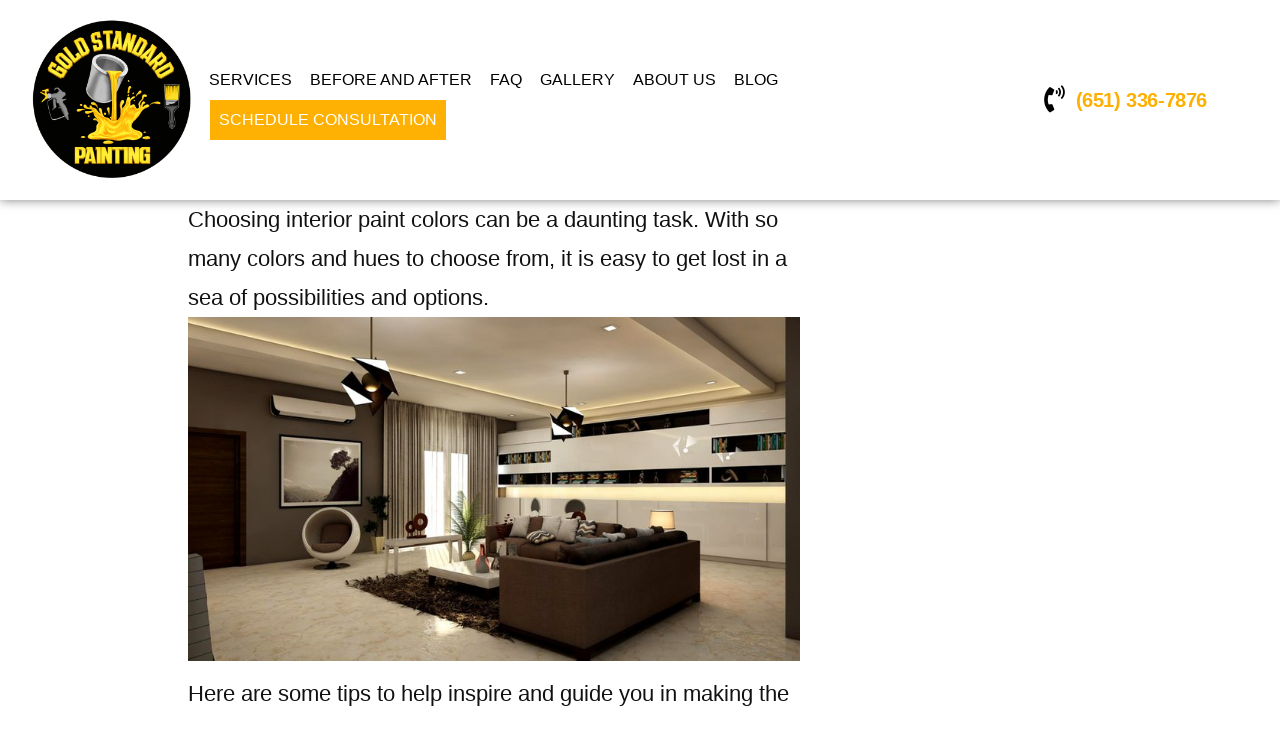

--- FILE ---
content_type: text/html; charset=UTF-8
request_url: https://goldstandardpainting.com/choosing-interior-paint-colors-inspiration/
body_size: 10093
content:
<!DOCTYPE html><html lang="en-US"><head><meta charset="UTF-8"><link rel="preconnect" href="https://fonts.gstatic.com/" crossorigin /><script type="litespeed/javascript">WebFontConfig={google:{families:["Roboto:100,100italic,200,200italic,300,300italic,400,400italic,500,500italic,600,600italic,700,700italic,800,800italic,900,900italic","Roboto Slab:100,100italic,200,200italic,300,300italic,400,400italic,500,500italic,600,600italic,700,700italic,800,800italic,900,900italic","Montserrat:100,100italic,200,200italic,300,300italic,400,400italic,500,500italic,600,600italic,700,700italic,800,800italic,900,900italic","Lato:100,100italic,200,200italic,300,300italic,400,400italic,500,500italic,600,600italic,700,700italic,800,800italic,900,900italic","Poppins:100,100italic,200,200italic,300,300italic,400,400italic,500,500italic,600,600italic,700,700italic,800,800italic,900,900italic&display=swap"]}};if(typeof WebFont==="object"&&typeof WebFont.load==="function"){WebFont.load(WebFontConfig)}</script><script data-optimized="1" type="litespeed/javascript" data-src="https://goldstandardpainting.com/wp-content/plugins/litespeed-cache/assets/js/webfontloader.min.js"></script><link data-optimized="2" rel="stylesheet" href="https://goldstandardpainting.com/wp-content/litespeed/css/7cfd7d3c5321349c9886eacefa47cfff.css?ver=f09ca" /><link rel="preload" as="image" href="https://goldstandardpainting.com/wp-content/uploads/2021/02/imgpsh_fullsize_anim.jpg"><link rel="preload" as="image" href="https://www.goldstandardpainting.com/wp-content/uploads/2020/10/unsplash-image_d825ad4adc2881d39a9966650b1ce4a6_800.jpg"><meta name="viewport" content="width=device-width, initial-scale=1.0"/><title>Choosing Interior Paint Colors: Where to get Inspiration From?</title><meta name='robots' content='max-image-preview:large' /><link rel="alternate" type="application/rss+xml" title="Gold Standard &raquo; Feed" href="https://goldstandardpainting.com/feed/" /><link rel="alternate" type="application/rss+xml" title="Gold Standard &raquo; Comments Feed" href="https://goldstandardpainting.com/comments/feed/" /><meta property="og:type" content="article"><meta name="twitter:card" content="summary"><meta property="og:title" content="Choosing Interior Paint Colors: Where to get Inspiration From?"><meta property="twitter:title" content="Choosing Interior Paint Colors: Where to get Inspiration From?"><meta property="og:description" content="Choosing interior paint colors can be a daunting task. With so many colors and hues to choose from, it is easy to get lost in a sea of possibilities"><meta property="twitter:description" content="Choosing interior paint colors can be a daunting task. With so many colors and hues to choose from, it is easy to get lost in a sea of possibilities"><meta property="og:image" content="https://goldstandardpainting.com/wp-content/uploads/2020/10/unsplash-image_d825ad4adc2881d39a9966650b1ce4a6_2000.jpg"><meta property="og:image:width" content="2000"><meta property="og:image:height" content="1125"><meta property="twitter:image" content="https://goldstandardpainting.com/wp-content/uploads/2020/10/unsplash-image_d825ad4adc2881d39a9966650b1ce4a6_2000.jpg"> <script src="https://goldstandardpainting.com/wp-includes/js/jquery/jquery.min.js" id="jquery-core-js"></script> <link rel="https://api.w.org/" href="https://goldstandardpainting.com/wp-json/" /><link rel="alternate" title="JSON" type="application/json" href="https://goldstandardpainting.com/wp-json/wp/v2/posts/1676" /><link rel="EditURI" type="application/rsd+xml" title="RSD" href="https://goldstandardpainting.com/xmlrpc.php?rsd" /><meta name="generator" content="WordPress 6.7.2" /><link rel="canonical" href="https://goldstandardpainting.com/choosing-interior-paint-colors-inspiration/" /><link rel='shortlink' href='https://goldstandardpainting.com/?p=1676' /><link rel="alternate" title="oEmbed (JSON)" type="application/json+oembed" href="https://goldstandardpainting.com/wp-json/oembed/1.0/embed?url=https%3A%2F%2Fgoldstandardpainting.com%2Fchoosing-interior-paint-colors-inspiration%2F" /><link rel="alternate" title="oEmbed (XML)" type="text/xml+oembed" href="https://goldstandardpainting.com/wp-json/oembed/1.0/embed?url=https%3A%2F%2Fgoldstandardpainting.com%2Fchoosing-interior-paint-colors-inspiration%2F&#038;format=xml" /><meta property="fb:pages" content="" /><meta name="description" content="Choosing interior paint colors can be a daunting task. With so many colors and hues to choose from, it is easy to get lost in a sea of possibilities" /><link rel="canonical" href="https://goldstandardpainting.storychief.io/en/choosing-interior-paint-colors-inspiration" /><link rel="icon" href="https://goldstandardpainting.com/wp-content/uploads/2021/02/cropped-cropped-imgpsh_fullsize_anim-32x32.jpg" sizes="32x32" /><link rel="icon" href="https://goldstandardpainting.com/wp-content/uploads/2021/02/cropped-cropped-imgpsh_fullsize_anim-192x192.jpg" sizes="192x192" /><link rel="apple-touch-icon" href="https://goldstandardpainting.com/wp-content/uploads/2021/02/cropped-cropped-imgpsh_fullsize_anim-180x180.jpg" /><meta name="msapplication-TileImage" content="https://goldstandardpainting.com/wp-content/uploads/2021/02/cropped-cropped-imgpsh_fullsize_anim-270x270.jpg" /></head><body class="post-template-default single single-post postid-1676 single-format-standard wp-custom-logo wp-embed-responsive singular image-filters-enabled elementor-default elementor-kit-1593"><div data-elementor-type="header" data-elementor-id="76" class="elementor elementor-76 elementor-location-header" data-elementor-settings="[]"><div class="elementor-inner"><div class="elementor-section-wrap"><section class="elementor-element elementor-element-7d127593 elementor-section-stretched elementor-section-full_width elementor-section-height-default elementor-section-height-default elementor-section elementor-top-section" data-id="7d127593" data-element_type="section" data-settings="{&quot;stretch_section&quot;:&quot;section-stretched&quot;,&quot;sticky&quot;:&quot;top&quot;,&quot;background_background&quot;:&quot;classic&quot;,&quot;sticky_on&quot;:[],&quot;sticky_offset&quot;:0,&quot;sticky_effects_offset&quot;:0}"><div class="elementor-container elementor-column-gap-no"><div class="elementor-row"><div class="elementor-element elementor-element-eb793fa elementor-column elementor-col-33 elementor-top-column" data-id="eb793fa" data-element_type="column"><div class="elementor-column-wrap  elementor-element-populated"><div class="elementor-widget-wrap"><div class="elementor-element elementor-element-6b052a0e elementor-widget elementor-widget-image" data-id="6b052a0e" data-element_type="widget" data-widget_type="image.default"><div class="elementor-widget-container"><div class="elementor-image">
<a href="https://www.goldstandardpainting.com/">
<img width="1200" height="1200" src="https://goldstandardpainting.com/wp-content/uploads/2021/02/imgpsh_fullsize_anim.jpg" class="attachment-full size-full" alt="" decoding="async" fetchpriority="high" srcset="https://goldstandardpainting.com/wp-content/uploads/2021/02/imgpsh_fullsize_anim.jpg 1200w, https://goldstandardpainting.com/wp-content/uploads/2021/02/imgpsh_fullsize_anim-300x300.jpg 300w, https://goldstandardpainting.com/wp-content/uploads/2021/02/imgpsh_fullsize_anim-1024x1024.jpg 1024w, https://goldstandardpainting.com/wp-content/uploads/2021/02/imgpsh_fullsize_anim-150x150.jpg 150w, https://goldstandardpainting.com/wp-content/uploads/2021/02/imgpsh_fullsize_anim-768x768.jpg 768w" sizes="(max-width: 1200px) 100vw, 1200px" />								</a></div></div></div></div></div></div><div class="elementor-element elementor-element-675c355e elementor-column elementor-col-33 elementor-top-column" data-id="675c355e" data-element_type="column"><div class="elementor-column-wrap  elementor-element-populated"><div class="elementor-widget-wrap"><div class="elementor-element elementor-element-55ae69e2 elementor-nav-menu--indicator-classic elementor-nav-menu--dropdown-tablet elementor-nav-menu__text-align-aside elementor-nav-menu--toggle elementor-nav-menu--burger elementor-widget elementor-widget-nav-menu" data-id="55ae69e2" data-element_type="widget" data-settings="{&quot;layout&quot;:&quot;horizontal&quot;,&quot;toggle&quot;:&quot;burger&quot;}" data-widget_type="nav-menu.default"><div class="elementor-widget-container"><nav class="elementor-nav-menu--main elementor-nav-menu__container elementor-nav-menu--layout-horizontal e--pointer-none"><ul id="menu-1-55ae69e2" class="elementor-nav-menu"><li class="menu-item menu-item-type-custom menu-item-object-custom menu-item-has-children menu-item-612"><a href="#" aria-haspopup="true" aria-expanded="false" class="elementor-item elementor-item-anchor">Services</a><ul class="sub-menu elementor-nav-menu--dropdown"><li class="menu-item menu-item-type-custom menu-item-object-custom menu-item-66"><a href="https://www.goldstandardpainting.com/index.php/exterior/" class="elementor-sub-item">Exterior</a></li><li class="menu-item menu-item-type-custom menu-item-object-custom menu-item-67"><a href="https://www.goldstandardpainting.com/index.php/interior/" class="elementor-sub-item">Interior</a></li><li class="menu-item menu-item-type-custom menu-item-object-custom menu-item-68"><a href="https://www.goldstandardpainting.com/commercial/" class="elementor-sub-item">Commercial</a></li><li class="menu-item menu-item-type-post_type menu-item-object-page menu-item-677"><a href="https://goldstandardpainting.com/industrial-projects/" class="elementor-sub-item">Industrial</a></li></ul></li><li class="menu-item menu-item-type-custom menu-item-object-custom menu-item-613"><a href="https://www.goldstandardpainting.com/before-and-after/" class="elementor-item">Before And After</a></li><li class="menu-item menu-item-type-custom menu-item-object-custom menu-item-69"><a href="https://www.goldstandardpainting.com/index.php/faqs/" class="elementor-item">FAQ</a></li><li class="menu-item menu-item-type-post_type menu-item-object-page menu-item-457"><a href="https://goldstandardpainting.com/gallery/" class="elementor-item">GALLERY</a></li><li class="menu-item menu-item-type-post_type menu-item-object-page menu-item-551"><a href="https://goldstandardpainting.com/about-us/" class="elementor-item">ABOUT US</a></li><li class="menu-item menu-item-type-custom menu-item-object-custom menu-item-454"><a href="https://www.goldstandardpainting.com/blog/" class="elementor-item">BLOG</a></li><li class="menu-item menu-item-type-post_type menu-item-object-page menu-item-225"><a href="https://goldstandardpainting.com/contact/" class="elementor-item">SCHEDULE CONSULTATION</a></li></ul></nav><div class="elementor-menu-toggle">
<i class="eicon" aria-hidden="true"></i>
<span class="elementor-screen-only">Menu</span></div><nav class="elementor-nav-menu--dropdown elementor-nav-menu__container"><ul id="menu-2-55ae69e2" class="elementor-nav-menu"><li class="menu-item menu-item-type-custom menu-item-object-custom menu-item-has-children menu-item-612"><a href="#" aria-haspopup="true" aria-expanded="false" class="elementor-item elementor-item-anchor">Services</a><ul class="sub-menu elementor-nav-menu--dropdown"><li class="menu-item menu-item-type-custom menu-item-object-custom menu-item-66"><a href="https://www.goldstandardpainting.com/index.php/exterior/" class="elementor-sub-item">Exterior</a></li><li class="menu-item menu-item-type-custom menu-item-object-custom menu-item-67"><a href="https://www.goldstandardpainting.com/index.php/interior/" class="elementor-sub-item">Interior</a></li><li class="menu-item menu-item-type-custom menu-item-object-custom menu-item-68"><a href="https://www.goldstandardpainting.com/commercial/" class="elementor-sub-item">Commercial</a></li><li class="menu-item menu-item-type-post_type menu-item-object-page menu-item-677"><a href="https://goldstandardpainting.com/industrial-projects/" class="elementor-sub-item">Industrial</a></li></ul></li><li class="menu-item menu-item-type-custom menu-item-object-custom menu-item-613"><a href="https://www.goldstandardpainting.com/before-and-after/" class="elementor-item">Before And After</a></li><li class="menu-item menu-item-type-custom menu-item-object-custom menu-item-69"><a href="https://www.goldstandardpainting.com/index.php/faqs/" class="elementor-item">FAQ</a></li><li class="menu-item menu-item-type-post_type menu-item-object-page menu-item-457"><a href="https://goldstandardpainting.com/gallery/" class="elementor-item">GALLERY</a></li><li class="menu-item menu-item-type-post_type menu-item-object-page menu-item-551"><a href="https://goldstandardpainting.com/about-us/" class="elementor-item">ABOUT US</a></li><li class="menu-item menu-item-type-custom menu-item-object-custom menu-item-454"><a href="https://www.goldstandardpainting.com/blog/" class="elementor-item">BLOG</a></li><li class="menu-item menu-item-type-post_type menu-item-object-page menu-item-225"><a href="https://goldstandardpainting.com/contact/" class="elementor-item">SCHEDULE CONSULTATION</a></li></ul></nav></div></div></div></div></div><div class="elementor-element elementor-element-3d7db322 elementor-column elementor-col-33 elementor-top-column" data-id="3d7db322" data-element_type="column"><div class="elementor-column-wrap  elementor-element-populated"><div class="elementor-widget-wrap"><div class="elementor-element elementor-element-12cb824d elementor-position-left elementor-vertical-align-bottom elementor-view-default elementor-widget elementor-widget-icon-box" data-id="12cb824d" data-element_type="widget" data-widget_type="icon-box.default"><div class="elementor-widget-container"><div class="elementor-icon-box-wrapper"><div class="elementor-icon-box-icon">
<span class="elementor-icon elementor-animation-" >
<i aria-hidden="true" class="fas fa-phone-volume"></i>				</span></div><div class="elementor-icon-box-content"><h3 class="elementor-icon-box-title">
<span >(651) 336-7876</span></h3></div></div></div></div></div></div></div></div></div></section></div></div></div><div id="primary" class="content-area"><main id="main" class="site-main"><article id="post-1676" class="post-1676 post type-post status-publish format-standard has-post-thumbnail hentry category-uncategorized entry"><div class="entry-content"><p>Choosing interior paint colors can be a daunting task. With so many colors and hues to choose from, it is easy to get lost in a sea of possibilities and options.</p><figure class="image regular "><picture style=""><source srcset="https://www.goldstandardpainting.com/wp-content/uploads/2020/10/unsplash-image_d825ad4adc2881d39a9966650b1ce4a6_800.jpg 1x, https://images.storychief.com/account_18549/unsplash-image_d825ad4adc2881d39a9966650b1ce4a6_1600.jpg 2x" media="(max-width: 768px)" /><source srcset="https://www.goldstandardpainting.com/wp-content/uploads/2020/10/unsplash-image_d825ad4adc2881d39a9966650b1ce4a6_800.jpg 1x, https://images.storychief.com/account_18549/unsplash-image_d825ad4adc2881d39a9966650b1ce4a6_1600.jpg 2x" media="(min-width: 769px)" /><img decoding="async" style="" alt="Choosing Interior Paint Colors" src="https://www.goldstandardpainting.com/wp-content/uploads/2020/10/unsplash-image_d825ad4adc2881d39a9966650b1ce4a6_800.jpg" /></picture></figure><p>Here are some tips to help inspire and guide you in making the right color choices:</p><p><strong>Start with your favorite color.</strong></p><p>Your favorite color is a good starting point. For most people, this simplifies the process of choosing interior paint colors. You can use your favorite color as the base or main color and build a color scheme or palette. This will help you add a variety of hues in whatever room you want to use those colors for.</p><p>So, with your favorite color in mind, here are the things you can do to help finalize your interior painting or decorating plans:</p><h2 id="ehurk">Create a Color Scheme While <strong>Choosing Interior Paint Colors</strong></h2><p>When choosing interior paint colors, you don’t have to stick with one single color for one room. Grab a color wheel or google it. Build a color scheme or a color combination that you want to see in that particular room.</p><p>Good thing that the internet provides many good sources of information when you want a crash course on colors. Find out what colors go well with your favorite or selected base color. Don’t worry about choosing colors that are exactly the same as that on the color wheel. Just use it as a guide to help you mix and match.</p><h2 id="55gao">Get Ideas from Magazines</h2><p>Here is another inexpensive way that can make choosing interior paint colors a lot easier. Grab magazines and catalogs or check images on Pinterest. Again, you don’t have to be a color expert to find the best colors for the room you want to decorate.</p><p>Simply find something you like. Add your own personal touch or ideas and continue working from there. Or, create a board on Pinterest where you can gather all your favorite ideas. It might just inspire you to come up with your own design ideas.</p><p>Also, visit paint company websites. They often have blogs that show readers way of using color in redesigning your home. The paint company website also offers tips on choosing interior paint colors.</p><h2 id="4cn9s">Paint Color Apps</h2><p>There are a number of paint color apps that you can get from either Google Play Store or iStore. You just have to take note of whether or not such an app requires you to purchase. Or, it may be free with features that need to be paid for. Needless to say, most apps have a free trial period. A 7-day or 30-day free trial should be good enough for you to get good ideas.</p><p>Also, many paint apps can help you match and determine the code of a particular paint you happen to see in a particular place. It can be helpful in case you happen to be in a coffee shop and suddenly found the shade or hue that might work for your room.</p><p>In choosing interior paint colors, there are many places where you can get ideas from. However, the best way to narrow down your choices is to start with what you like, regardless of what experts or people might say.</p><p>You can hire an expert to say you some time and effort. However, you probably just might want to step outside for a bit and look around. And as a bonus tip, before you commit, see if you can as samples from a paint company. Feel free to paint different shades on a wall and see which one will work best for your room. For more ideas, visit <a   href="https://www.goldstandardpainting.com">www.GoldStandardPainting.com</a> or call us at 612-336-7876 for a color consultation.</p><p></p></div><footer class="entry-footer">
<span class="byline"><svg class="svg-icon" width="16" height="16" aria-hidden="true" role="img" focusable="false" viewBox="0 0 24 24" version="1.1" xmlns="http://www.w3.org/2000/svg" xmlns:xlink="http://www.w3.org/1999/xlink"><path d="M12 12c2.21 0 4-1.79 4-4s-1.79-4-4-4-4 1.79-4 4 1.79 4 4 4zm0 2c-2.67 0-8 1.34-8 4v2h16v-2c0-2.66-5.33-4-8-4z"></path><path d="M0 0h24v24H0z" fill="none"></path></svg><span class="screen-reader-text">Posted by</span><span class="author vcard"><a class="url fn n" href="https://goldstandardpainting.com/author/"></a></span></span><span class="posted-on"><svg class="svg-icon" width="16" height="16" aria-hidden="true" role="img" focusable="false" xmlns="http://www.w3.org/2000/svg" viewBox="0 0 24 24"><defs><path id="a" d="M0 0h24v24H0V0z"></path></defs><clipPath id="b"><use xlink:href="#a" overflow="visible"></use></clipPath><path clip-path="url(#b)" d="M12 2C6.5 2 2 6.5 2 12s4.5 10 10 10 10-4.5 10-10S17.5 2 12 2zm4.2 14.2L11 13V7h1.5v5.2l4.5 2.7-.8 1.3z"></path></svg><a href="https://goldstandardpainting.com/choosing-interior-paint-colors-inspiration/" rel="bookmark"><time class="entry-date published" datetime="2020-10-05T18:30:27+00:00">October 5, 2020</time><time class="updated" datetime="2020-10-05T18:31:08+00:00">October 5, 2020</time></a></span><span class="cat-links"><svg class="svg-icon" width="16" height="16" aria-hidden="true" role="img" focusable="false" xmlns="http://www.w3.org/2000/svg" viewBox="0 0 24 24"><path d="M10 4H4c-1.1 0-1.99.9-1.99 2L2 18c0 1.1.9 2 2 2h16c1.1 0 2-.9 2-2V8c0-1.1-.9-2-2-2h-8l-2-2z"></path><path d="M0 0h24v24H0z" fill="none"></path></svg><span class="screen-reader-text">Posted in</span><a href="https://goldstandardpainting.com/category/uncategorized/" rel="category tag">Uncategorized</a></span></footer></article><nav class="navigation post-navigation" aria-label="Posts"><h2 class="screen-reader-text">Post navigation</h2><div class="nav-links"><div class="nav-previous"><a href="https://goldstandardpainting.com/paint-trends-timeless-2020/" rel="prev"><span class="meta-nav" aria-hidden="true">Previous Post</span> <span class="screen-reader-text">Previous post:</span> <br/><span class="post-title">Paint Trends that Will Remain Timeless Even After 2020</span></a></div></div></nav></main></div><div data-elementor-type="footer" data-elementor-id="129" class="elementor elementor-129 elementor-location-footer" data-elementor-settings="[]"><div class="elementor-inner"><div class="elementor-section-wrap"><section class="elementor-element elementor-element-8e9fbde elementor-section-boxed elementor-section-height-default elementor-section-height-default elementor-section elementor-top-section" data-id="8e9fbde" data-element_type="section" data-settings="{&quot;background_background&quot;:&quot;classic&quot;}"><div class="elementor-container elementor-column-gap-default"><div class="elementor-row"><div class="elementor-element elementor-element-3d3247a9 elementor-column elementor-col-33 elementor-top-column" data-id="3d3247a9" data-element_type="column"><div class="elementor-column-wrap  elementor-element-populated"><div class="elementor-widget-wrap"><div class="elementor-element elementor-element-38f420eb elementor-invisible elementor-widget elementor-widget-heading" data-id="38f420eb" data-element_type="widget" data-settings="{&quot;_animation&quot;:&quot;none&quot;}" data-widget_type="heading.default"><div class="elementor-widget-container"><h3 class="elementor-heading-title elementor-size-default">ABOUT US</h3></div></div><div class="elementor-element elementor-element-1f50f290 elementor-invisible elementor-widget elementor-widget-divider" data-id="1f50f290" data-element_type="widget" data-settings="{&quot;_animation&quot;:&quot;fadeIn&quot;}" data-widget_type="divider.default"><div class="elementor-widget-container"><div class="elementor-divider">
<span class="elementor-divider-separator">
</span></div></div></div><div class="elementor-element elementor-element-557327b elementor-widget elementor-widget-text-editor" data-id="557327b" data-element_type="widget" data-widget_type="text-editor.default"><div class="elementor-widget-container"><div class="elementor-text-editor elementor-clearfix"><p>With Gold Standard Painting,  one can expect a dependable, professional and experienced team that will work diligently to provide a superior work ethic, customer service experience and outstanding results. </p></div></div></div></div></div></div><div class="elementor-element elementor-element-35121c8f elementor-column elementor-col-33 elementor-top-column" data-id="35121c8f" data-element_type="column"><div class="elementor-column-wrap  elementor-element-populated"><div class="elementor-widget-wrap"><div class="elementor-element elementor-element-6bddc082 elementor-invisible elementor-widget elementor-widget-heading" data-id="6bddc082" data-element_type="widget" data-settings="{&quot;_animation&quot;:&quot;none&quot;}" data-widget_type="heading.default"><div class="elementor-widget-container"><h3 class="elementor-heading-title elementor-size-default">MENU</h3></div></div><div class="elementor-element elementor-element-10be8654 elementor-invisible elementor-widget elementor-widget-divider" data-id="10be8654" data-element_type="widget" data-settings="{&quot;_animation&quot;:&quot;fadeIn&quot;}" data-widget_type="divider.default"><div class="elementor-widget-container"><div class="elementor-divider">
<span class="elementor-divider-separator">
</span></div></div></div><div class="elementor-element elementor-element-270b83c6 elementor-nav-menu__align-left elementor-nav-menu--dropdown-mobile elementor-nav-menu--indicator-classic elementor-nav-menu__text-align-aside elementor-widget elementor-widget-nav-menu" data-id="270b83c6" data-element_type="widget" data-settings="{&quot;layout&quot;:&quot;vertical&quot;}" data-widget_type="nav-menu.default"><div class="elementor-widget-container"><nav class="elementor-nav-menu--main elementor-nav-menu__container elementor-nav-menu--layout-vertical e--pointer-underline e--animation-fade"><ul id="menu-1-270b83c6" class="elementor-nav-menu sm-vertical"><li class="menu-item menu-item-type-custom menu-item-object-custom menu-item-has-children menu-item-612"><a href="#" aria-haspopup="true" aria-expanded="false" class="elementor-item elementor-item-anchor">Services</a><ul class="sub-menu elementor-nav-menu--dropdown"><li class="menu-item menu-item-type-custom menu-item-object-custom menu-item-66"><a href="https://www.goldstandardpainting.com/index.php/exterior/" class="elementor-sub-item">Exterior</a></li><li class="menu-item menu-item-type-custom menu-item-object-custom menu-item-67"><a href="https://www.goldstandardpainting.com/index.php/interior/" class="elementor-sub-item">Interior</a></li><li class="menu-item menu-item-type-custom menu-item-object-custom menu-item-68"><a href="https://www.goldstandardpainting.com/commercial/" class="elementor-sub-item">Commercial</a></li><li class="menu-item menu-item-type-post_type menu-item-object-page menu-item-677"><a href="https://goldstandardpainting.com/industrial-projects/" class="elementor-sub-item">Industrial</a></li></ul></li><li class="menu-item menu-item-type-custom menu-item-object-custom menu-item-613"><a href="https://www.goldstandardpainting.com/before-and-after/" class="elementor-item">Before And After</a></li><li class="menu-item menu-item-type-custom menu-item-object-custom menu-item-69"><a href="https://www.goldstandardpainting.com/index.php/faqs/" class="elementor-item">FAQ</a></li><li class="menu-item menu-item-type-post_type menu-item-object-page menu-item-457"><a href="https://goldstandardpainting.com/gallery/" class="elementor-item">GALLERY</a></li><li class="menu-item menu-item-type-post_type menu-item-object-page menu-item-551"><a href="https://goldstandardpainting.com/about-us/" class="elementor-item">ABOUT US</a></li><li class="menu-item menu-item-type-custom menu-item-object-custom menu-item-454"><a href="https://www.goldstandardpainting.com/blog/" class="elementor-item">BLOG</a></li><li class="menu-item menu-item-type-post_type menu-item-object-page menu-item-225"><a href="https://goldstandardpainting.com/contact/" class="elementor-item">SCHEDULE CONSULTATION</a></li></ul></nav><div class="elementor-menu-toggle">
<i class="eicon" aria-hidden="true"></i>
<span class="elementor-screen-only">Menu</span></div><nav class="elementor-nav-menu--dropdown elementor-nav-menu__container"><ul id="menu-2-270b83c6" class="elementor-nav-menu sm-vertical"><li class="menu-item menu-item-type-custom menu-item-object-custom menu-item-has-children menu-item-612"><a href="#" aria-haspopup="true" aria-expanded="false" class="elementor-item elementor-item-anchor">Services</a><ul class="sub-menu elementor-nav-menu--dropdown"><li class="menu-item menu-item-type-custom menu-item-object-custom menu-item-66"><a href="https://www.goldstandardpainting.com/index.php/exterior/" class="elementor-sub-item">Exterior</a></li><li class="menu-item menu-item-type-custom menu-item-object-custom menu-item-67"><a href="https://www.goldstandardpainting.com/index.php/interior/" class="elementor-sub-item">Interior</a></li><li class="menu-item menu-item-type-custom menu-item-object-custom menu-item-68"><a href="https://www.goldstandardpainting.com/commercial/" class="elementor-sub-item">Commercial</a></li><li class="menu-item menu-item-type-post_type menu-item-object-page menu-item-677"><a href="https://goldstandardpainting.com/industrial-projects/" class="elementor-sub-item">Industrial</a></li></ul></li><li class="menu-item menu-item-type-custom menu-item-object-custom menu-item-613"><a href="https://www.goldstandardpainting.com/before-and-after/" class="elementor-item">Before And After</a></li><li class="menu-item menu-item-type-custom menu-item-object-custom menu-item-69"><a href="https://www.goldstandardpainting.com/index.php/faqs/" class="elementor-item">FAQ</a></li><li class="menu-item menu-item-type-post_type menu-item-object-page menu-item-457"><a href="https://goldstandardpainting.com/gallery/" class="elementor-item">GALLERY</a></li><li class="menu-item menu-item-type-post_type menu-item-object-page menu-item-551"><a href="https://goldstandardpainting.com/about-us/" class="elementor-item">ABOUT US</a></li><li class="menu-item menu-item-type-custom menu-item-object-custom menu-item-454"><a href="https://www.goldstandardpainting.com/blog/" class="elementor-item">BLOG</a></li><li class="menu-item menu-item-type-post_type menu-item-object-page menu-item-225"><a href="https://goldstandardpainting.com/contact/" class="elementor-item">SCHEDULE CONSULTATION</a></li></ul></nav></div></div></div></div></div><div class="elementor-element elementor-element-33180449 elementor-column elementor-col-33 elementor-top-column" data-id="33180449" data-element_type="column" data-settings="{&quot;background_background&quot;:&quot;classic&quot;}"><div class="elementor-column-wrap  elementor-element-populated"><div class="elementor-widget-wrap"><div class="elementor-element elementor-element-221c157 elementor-invisible elementor-widget elementor-widget-heading" data-id="221c157" data-element_type="widget" data-settings="{&quot;_animation&quot;:&quot;none&quot;}" data-widget_type="heading.default"><div class="elementor-widget-container"><h3 class="elementor-heading-title elementor-size-default">SOCIAL</h3></div></div><div class="elementor-element elementor-element-069254c elementor-invisible elementor-widget elementor-widget-divider" data-id="069254c" data-element_type="widget" data-settings="{&quot;_animation&quot;:&quot;fadeIn&quot;}" data-widget_type="divider.default"><div class="elementor-widget-container"><div class="elementor-divider">
<span class="elementor-divider-separator">
</span></div></div></div><div class="elementor-element elementor-element-76e06ae8 elementor-shape-rounded elementor-widget elementor-widget-social-icons" data-id="76e06ae8" data-element_type="widget" data-widget_type="social-icons.default"><div class="elementor-widget-container"><div class="elementor-social-icons-wrapper">
<a class="elementor-icon elementor-social-icon elementor-social-icon-facebook-f elementor-repeater-item-0444518" href="https://business.facebook.com/GoldStandardPaintingMn/?business_id=1526768377499461" target="_blank">
<span class="elementor-screen-only">Facebook-f</span>
<i class="fab fa-facebook-f"></i>				</a>
<a class="elementor-icon elementor-social-icon elementor-social-icon-youtube elementor-repeater-item-d8afc08" target="_blank">
<span class="elementor-screen-only">Youtube</span>
<i class="fab fa-youtube"></i>				</a>
<a class="elementor-icon elementor-social-icon elementor-social-icon-dribbble elementor-repeater-item-2b5df6f" target="_blank">
<span class="elementor-screen-only">Dribbble</span>
<i class="fab fa-dribbble"></i>				</a></div></div></div></div></div></div></div></div></section><section class="elementor-element elementor-element-0f0d41c elementor-section-stretched elementor-section-full_width elementor-section-height-default elementor-section-height-default elementor-section elementor-top-section" data-id="0f0d41c" data-element_type="section" data-settings="{&quot;stretch_section&quot;:&quot;section-stretched&quot;}"><div class="elementor-container elementor-column-gap-default"><div class="elementor-row"><div class="elementor-element elementor-element-a70cb83 elementor-column elementor-col-100 elementor-top-column" data-id="a70cb83" data-element_type="column"><div class="elementor-column-wrap"><div class="elementor-widget-wrap"></div></div></div></div></div></section></div></div></div></div> <script data-no-optimize="1">!function(t,e){"object"==typeof exports&&"undefined"!=typeof module?module.exports=e():"function"==typeof define&&define.amd?define(e):(t="undefined"!=typeof globalThis?globalThis:t||self).LazyLoad=e()}(this,function(){"use strict";function e(){return(e=Object.assign||function(t){for(var e=1;e<arguments.length;e++){var n,a=arguments[e];for(n in a)Object.prototype.hasOwnProperty.call(a,n)&&(t[n]=a[n])}return t}).apply(this,arguments)}function i(t){return e({},it,t)}function o(t,e){var n,a="LazyLoad::Initialized",i=new t(e);try{n=new CustomEvent(a,{detail:{instance:i}})}catch(t){(n=document.createEvent("CustomEvent")).initCustomEvent(a,!1,!1,{instance:i})}window.dispatchEvent(n)}function l(t,e){return t.getAttribute(gt+e)}function c(t){return l(t,bt)}function s(t,e){return function(t,e,n){e=gt+e;null!==n?t.setAttribute(e,n):t.removeAttribute(e)}(t,bt,e)}function r(t){return s(t,null),0}function u(t){return null===c(t)}function d(t){return c(t)===vt}function f(t,e,n,a){t&&(void 0===a?void 0===n?t(e):t(e,n):t(e,n,a))}function _(t,e){nt?t.classList.add(e):t.className+=(t.className?" ":"")+e}function v(t,e){nt?t.classList.remove(e):t.className=t.className.replace(new RegExp("(^|\\s+)"+e+"(\\s+|$)")," ").replace(/^\s+/,"").replace(/\s+$/,"")}function g(t){return t.llTempImage}function b(t,e){!e||(e=e._observer)&&e.unobserve(t)}function p(t,e){t&&(t.loadingCount+=e)}function h(t,e){t&&(t.toLoadCount=e)}function n(t){for(var e,n=[],a=0;e=t.children[a];a+=1)"SOURCE"===e.tagName&&n.push(e);return n}function m(t,e){(t=t.parentNode)&&"PICTURE"===t.tagName&&n(t).forEach(e)}function a(t,e){n(t).forEach(e)}function E(t){return!!t[st]}function I(t){return t[st]}function y(t){return delete t[st]}function A(e,t){var n;E(e)||(n={},t.forEach(function(t){n[t]=e.getAttribute(t)}),e[st]=n)}function k(a,t){var i;E(a)&&(i=I(a),t.forEach(function(t){var e,n;e=a,(t=i[n=t])?e.setAttribute(n,t):e.removeAttribute(n)}))}function L(t,e,n){_(t,e.class_loading),s(t,ut),n&&(p(n,1),f(e.callback_loading,t,n))}function w(t,e,n){n&&t.setAttribute(e,n)}function x(t,e){w(t,ct,l(t,e.data_sizes)),w(t,rt,l(t,e.data_srcset)),w(t,ot,l(t,e.data_src))}function O(t,e,n){var a=l(t,e.data_bg_multi),i=l(t,e.data_bg_multi_hidpi);(a=at&&i?i:a)&&(t.style.backgroundImage=a,n=n,_(t=t,(e=e).class_applied),s(t,ft),n&&(e.unobserve_completed&&b(t,e),f(e.callback_applied,t,n)))}function N(t,e){!e||0<e.loadingCount||0<e.toLoadCount||f(t.callback_finish,e)}function C(t,e,n){t.addEventListener(e,n),t.llEvLisnrs[e]=n}function M(t){return!!t.llEvLisnrs}function z(t){if(M(t)){var e,n,a=t.llEvLisnrs;for(e in a){var i=a[e];n=e,i=i,t.removeEventListener(n,i)}delete t.llEvLisnrs}}function R(t,e,n){var a;delete t.llTempImage,p(n,-1),(a=n)&&--a.toLoadCount,v(t,e.class_loading),e.unobserve_completed&&b(t,n)}function T(o,r,c){var l=g(o)||o;M(l)||function(t,e,n){M(t)||(t.llEvLisnrs={});var a="VIDEO"===t.tagName?"loadeddata":"load";C(t,a,e),C(t,"error",n)}(l,function(t){var e,n,a,i;n=r,a=c,i=d(e=o),R(e,n,a),_(e,n.class_loaded),s(e,dt),f(n.callback_loaded,e,a),i||N(n,a),z(l)},function(t){var e,n,a,i;n=r,a=c,i=d(e=o),R(e,n,a),_(e,n.class_error),s(e,_t),f(n.callback_error,e,a),i||N(n,a),z(l)})}function G(t,e,n){var a,i,o,r,c;t.llTempImage=document.createElement("IMG"),T(t,e,n),E(c=t)||(c[st]={backgroundImage:c.style.backgroundImage}),o=n,r=l(a=t,(i=e).data_bg),c=l(a,i.data_bg_hidpi),(r=at&&c?c:r)&&(a.style.backgroundImage='url("'.concat(r,'")'),g(a).setAttribute(ot,r),L(a,i,o)),O(t,e,n)}function D(t,e,n){var a;T(t,e,n),a=e,e=n,(t=It[(n=t).tagName])&&(t(n,a),L(n,a,e))}function V(t,e,n){var a;a=t,(-1<yt.indexOf(a.tagName)?D:G)(t,e,n)}function F(t,e,n){var a;t.setAttribute("loading","lazy"),T(t,e,n),a=e,(e=It[(n=t).tagName])&&e(n,a),s(t,vt)}function j(t){t.removeAttribute(ot),t.removeAttribute(rt),t.removeAttribute(ct)}function P(t){m(t,function(t){k(t,Et)}),k(t,Et)}function S(t){var e;(e=At[t.tagName])?e(t):E(e=t)&&(t=I(e),e.style.backgroundImage=t.backgroundImage)}function U(t,e){var n;S(t),n=e,u(e=t)||d(e)||(v(e,n.class_entered),v(e,n.class_exited),v(e,n.class_applied),v(e,n.class_loading),v(e,n.class_loaded),v(e,n.class_error)),r(t),y(t)}function $(t,e,n,a){var i;n.cancel_on_exit&&(c(t)!==ut||"IMG"===t.tagName&&(z(t),m(i=t,function(t){j(t)}),j(i),P(t),v(t,n.class_loading),p(a,-1),r(t),f(n.callback_cancel,t,e,a)))}function q(t,e,n,a){var i,o,r=(o=t,0<=pt.indexOf(c(o)));s(t,"entered"),_(t,n.class_entered),v(t,n.class_exited),i=t,o=a,n.unobserve_entered&&b(i,o),f(n.callback_enter,t,e,a),r||V(t,n,a)}function H(t){return t.use_native&&"loading"in HTMLImageElement.prototype}function B(t,i,o){t.forEach(function(t){return(a=t).isIntersecting||0<a.intersectionRatio?q(t.target,t,i,o):(e=t.target,n=t,a=i,t=o,void(u(e)||(_(e,a.class_exited),$(e,n,a,t),f(a.callback_exit,e,n,t))));var e,n,a})}function J(e,n){var t;et&&!H(e)&&(n._observer=new IntersectionObserver(function(t){B(t,e,n)},{root:(t=e).container===document?null:t.container,rootMargin:t.thresholds||t.threshold+"px"}))}function K(t){return Array.prototype.slice.call(t)}function Q(t){return t.container.querySelectorAll(t.elements_selector)}function W(t){return c(t)===_t}function X(t,e){return e=t||Q(e),K(e).filter(u)}function Y(e,t){var n;(n=Q(e),K(n).filter(W)).forEach(function(t){v(t,e.class_error),r(t)}),t.update()}function t(t,e){var n,a,t=i(t);this._settings=t,this.loadingCount=0,J(t,this),n=t,a=this,Z&&window.addEventListener("online",function(){Y(n,a)}),this.update(e)}var Z="undefined"!=typeof window,tt=Z&&!("onscroll"in window)||"undefined"!=typeof navigator&&/(gle|ing|ro)bot|crawl|spider/i.test(navigator.userAgent),et=Z&&"IntersectionObserver"in window,nt=Z&&"classList"in document.createElement("p"),at=Z&&1<window.devicePixelRatio,it={elements_selector:".lazy",container:tt||Z?document:null,threshold:300,thresholds:null,data_src:"src",data_srcset:"srcset",data_sizes:"sizes",data_bg:"bg",data_bg_hidpi:"bg-hidpi",data_bg_multi:"bg-multi",data_bg_multi_hidpi:"bg-multi-hidpi",data_poster:"poster",class_applied:"applied",class_loading:"litespeed-loading",class_loaded:"litespeed-loaded",class_error:"error",class_entered:"entered",class_exited:"exited",unobserve_completed:!0,unobserve_entered:!1,cancel_on_exit:!0,callback_enter:null,callback_exit:null,callback_applied:null,callback_loading:null,callback_loaded:null,callback_error:null,callback_finish:null,callback_cancel:null,use_native:!1},ot="src",rt="srcset",ct="sizes",lt="poster",st="llOriginalAttrs",ut="loading",dt="loaded",ft="applied",_t="error",vt="native",gt="data-",bt="ll-status",pt=[ut,dt,ft,_t],ht=[ot],mt=[ot,lt],Et=[ot,rt,ct],It={IMG:function(t,e){m(t,function(t){A(t,Et),x(t,e)}),A(t,Et),x(t,e)},IFRAME:function(t,e){A(t,ht),w(t,ot,l(t,e.data_src))},VIDEO:function(t,e){a(t,function(t){A(t,ht),w(t,ot,l(t,e.data_src))}),A(t,mt),w(t,lt,l(t,e.data_poster)),w(t,ot,l(t,e.data_src)),t.load()}},yt=["IMG","IFRAME","VIDEO"],At={IMG:P,IFRAME:function(t){k(t,ht)},VIDEO:function(t){a(t,function(t){k(t,ht)}),k(t,mt),t.load()}},kt=["IMG","IFRAME","VIDEO"];return t.prototype={update:function(t){var e,n,a,i=this._settings,o=X(t,i);{if(h(this,o.length),!tt&&et)return H(i)?(e=i,n=this,o.forEach(function(t){-1!==kt.indexOf(t.tagName)&&F(t,e,n)}),void h(n,0)):(t=this._observer,i=o,t.disconnect(),a=t,void i.forEach(function(t){a.observe(t)}));this.loadAll(o)}},destroy:function(){this._observer&&this._observer.disconnect(),Q(this._settings).forEach(function(t){y(t)}),delete this._observer,delete this._settings,delete this.loadingCount,delete this.toLoadCount},loadAll:function(t){var e=this,n=this._settings;X(t,n).forEach(function(t){b(t,e),V(t,n,e)})},restoreAll:function(){var e=this._settings;Q(e).forEach(function(t){U(t,e)})}},t.load=function(t,e){e=i(e);V(t,e)},t.resetStatus=function(t){r(t)},Z&&function(t,e){if(e)if(e.length)for(var n,a=0;n=e[a];a+=1)o(t,n);else o(t,e)}(t,window.lazyLoadOptions),t});!function(e,t){"use strict";function a(){t.body.classList.add("litespeed_lazyloaded")}function n(){console.log("[LiteSpeed] Start Lazy Load Images"),d=new LazyLoad({elements_selector:"[data-lazyloaded]",callback_finish:a}),o=function(){d.update()},e.MutationObserver&&new MutationObserver(o).observe(t.documentElement,{childList:!0,subtree:!0,attributes:!0})}var d,o;e.addEventListener?e.addEventListener("load",n,!1):e.attachEvent("onload",n)}(window,document);</script><script data-optimized="1" type="litespeed/javascript" data-src="https://goldstandardpainting.com/wp-content/litespeed/js/6ae996a056ad3257dd8ac76f09c2e6af.js?ver=f09ca"></script><script>const litespeed_ui_events=["mouseover","click","keydown","wheel","touchmove","touchstart"];var urlCreator=window.URL||window.webkitURL;function litespeed_load_delayed_js_force(){console.log("[LiteSpeed] Start Load JS Delayed"),litespeed_ui_events.forEach(e=>{window.removeEventListener(e,litespeed_load_delayed_js_force,{passive:!0})}),document.querySelectorAll("iframe[data-litespeed-src]").forEach(e=>{e.setAttribute("src",e.getAttribute("data-litespeed-src"))}),"loading"==document.readyState?window.addEventListener("DOMContentLoaded",litespeed_load_delayed_js):litespeed_load_delayed_js()}litespeed_ui_events.forEach(e=>{window.addEventListener(e,litespeed_load_delayed_js_force,{passive:!0})});async function litespeed_load_delayed_js(){let t=[];for(var d in document.querySelectorAll('script[type="litespeed/javascript"]').forEach(e=>{t.push(e)}),t)await new Promise(e=>litespeed_load_one(t[d],e));document.dispatchEvent(new Event("DOMContentLiteSpeedLoaded")),window.dispatchEvent(new Event("DOMContentLiteSpeedLoaded"))}function litespeed_load_one(t,e){console.log("[LiteSpeed] Load ",t);var d=document.createElement("script");d.addEventListener("load",e),d.addEventListener("error",e),t.getAttributeNames().forEach(e=>{"type"!=e&&d.setAttribute("data-src"==e?"src":e,t.getAttribute(e))});let a=!(d.type="text/javascript");!d.src&&t.textContent&&(d.src=litespeed_inline2src(t.textContent),a=!0),t.after(d),t.remove(),a&&e()}function litespeed_inline2src(t){try{var d=urlCreator.createObjectURL(new Blob([t.replace(/^(?:<!--)?(.*?)(?:-->)?$/gm,"$1")],{type:"text/javascript"}))}catch(e){d="data:text/javascript;base64,"+btoa(t.replace(/^(?:<!--)?(.*?)(?:-->)?$/gm,"$1"))}return d}</script></body></html>
<!-- Page optimized by LiteSpeed Cache @2026-01-16 21:55:03 -->

<!-- Page supported by LiteSpeed Cache 6.5.4 on 2026-01-16 21:55:02 -->
<!-- QUIC.cloud UCSS bypassed due to generation error ❌ /ucss/98ee12b5d9deec814ebb7f482004372b.css -->
<!-- QUIC.cloud UCSS bypassed due to generation error ❌ /ucss/98ee12b5d9deec814ebb7f482004372b.css -->